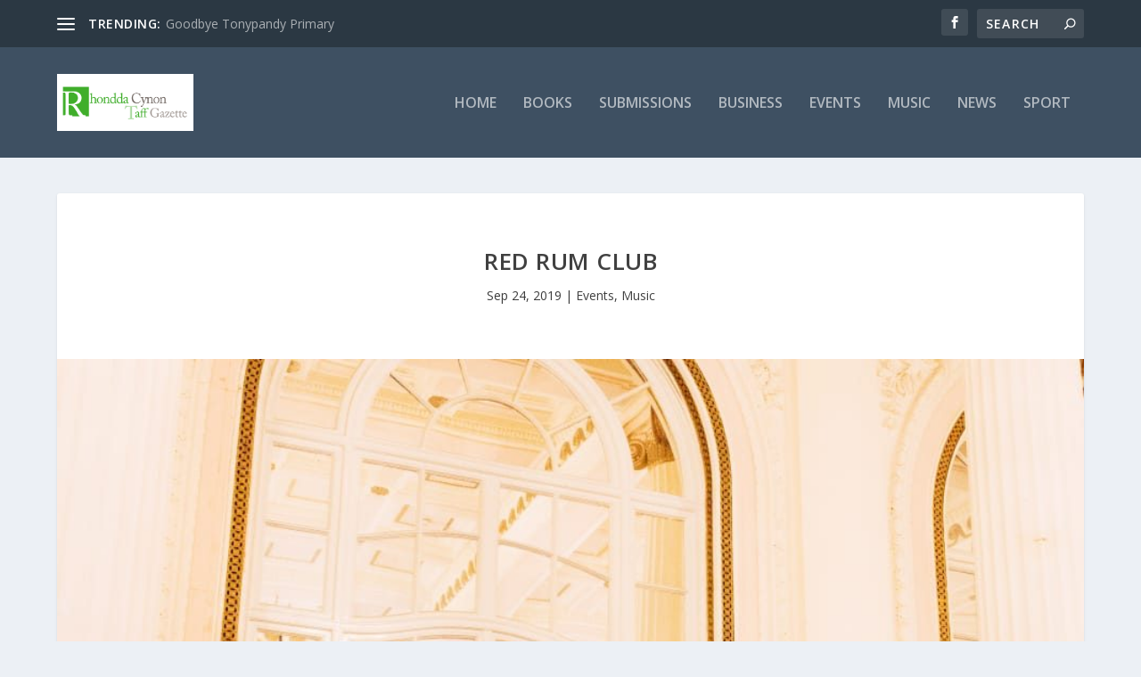

--- FILE ---
content_type: text/html; charset=utf-8
request_url: https://www.google.com/recaptcha/api2/aframe
body_size: 267
content:
<!DOCTYPE HTML><html><head><meta http-equiv="content-type" content="text/html; charset=UTF-8"></head><body><script nonce="FaRRIOvQ8AA0vNJ69n6npA">/** Anti-fraud and anti-abuse applications only. See google.com/recaptcha */ try{var clients={'sodar':'https://pagead2.googlesyndication.com/pagead/sodar?'};window.addEventListener("message",function(a){try{if(a.source===window.parent){var b=JSON.parse(a.data);var c=clients[b['id']];if(c){var d=document.createElement('img');d.src=c+b['params']+'&rc='+(localStorage.getItem("rc::a")?sessionStorage.getItem("rc::b"):"");window.document.body.appendChild(d);sessionStorage.setItem("rc::e",parseInt(sessionStorage.getItem("rc::e")||0)+1);localStorage.setItem("rc::h",'1768872968491');}}}catch(b){}});window.parent.postMessage("_grecaptcha_ready", "*");}catch(b){}</script></body></html>